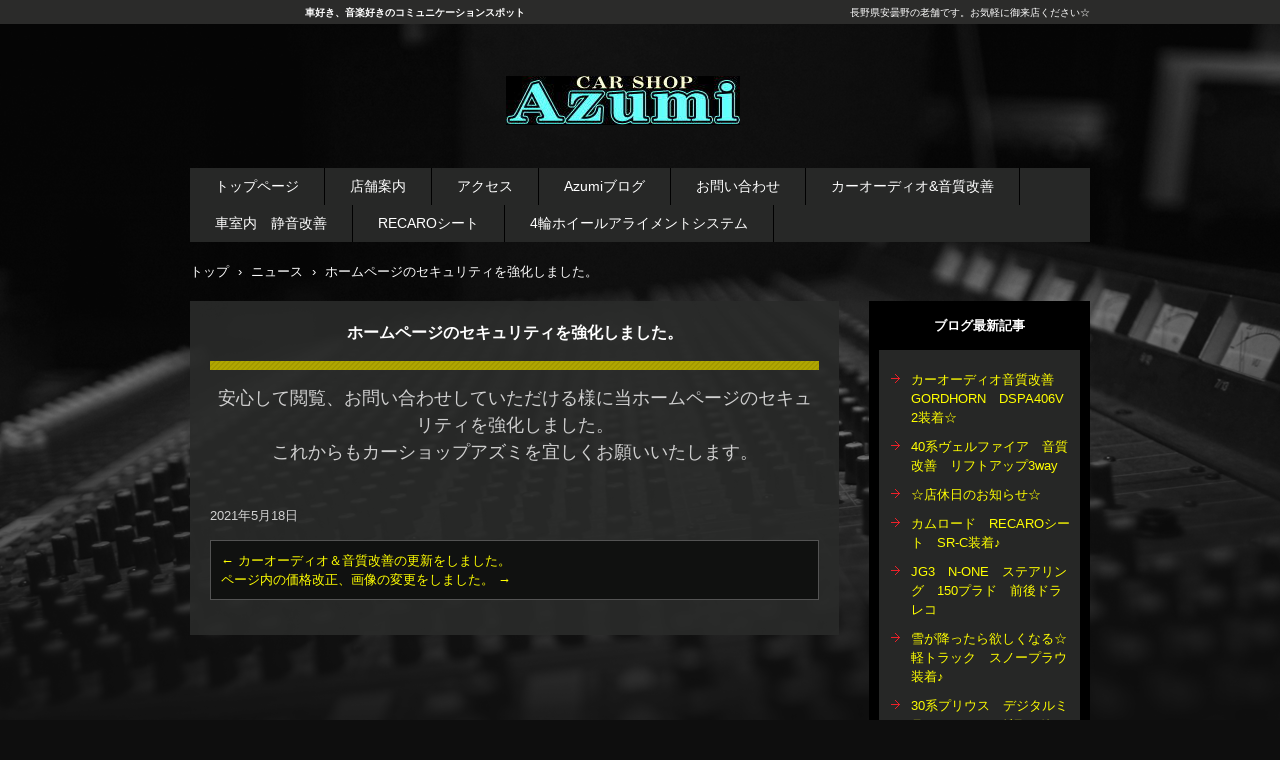

--- FILE ---
content_type: text/html; charset=UTF-8
request_url: https://cs-azumi147.com/news/%E3%83%9B%E3%83%BC%E3%83%A0%E3%83%9A%E3%83%BC%E3%82%B8%E3%81%AE%E3%82%BB%E3%82%AD%E3%83%A5%E3%83%AA%E3%83%86%E3%82%A3%E3%82%92%E5%BC%B7%E5%8C%96%E3%81%97%E3%81%BE%E3%81%97%E3%81%9F%E3%80%82/
body_size: 45771
content:
<!DOCTYPE html>
<html lang="ja">
<head>
<meta charset="UTF-8" />
<meta name="viewport" content="width=device-width, initial-scale=1" />
<title>ホームページのセキュリティを強化しました。 | 長野県　安曇野市　タイヤ　ホイール　デッドニング　カーオーディオ　レカロシート</title>
<link rel="stylesheet" href="https://cs-azumi147.com/wp/wp-content/themes/hpb20T20130916154958/style.css" type="text/css" />
		<style type="text/css">
<!--

a:link{
  color : yellow;
}

a:hover{
  color : #e75b47;
}

a:visited{
  text-decoration : underline;
  color : maroon;
}

a.no1{
  color : yellow;
}

a:link.no1{
  color : yellow;
}

a:visited.no1{
  color : maroon;
}

a:hover.no1{
  font-size : large;
}


-->
</style>
		<link rel="stylesheet" id="style-hpb18-css" href="https://cs-azumi147.com/wp/wp-content/themes/hpb20T20130916154958/style-hpb.css" type="text/css" media="all" />
		<link rel="stylesheet" type="text/css" href="https://cs-azumi147.com/wp/wp-content/themes/hpb20T20130916154958/table1.css" id="HPB_TABLE_CSS_ID_" />
<!--[if lte IE 7]>
<link rel='stylesheet' href="https://cs-azumi147.com/wp/wp-content/themes/hpb20T20130916154958/style-ie7.css" type='text/css' />
<![endif]-->
<link rel="profile" href="https://gmpg.org/xfn/11" />
<link rel="pingback" href="https://cs-azumi147.com/wp/xmlrpc.php" />
<!--[if lt IE 9]>
<script src="https://cs-azumi147.com/wp/wp-content/themes/hpb20T20130916154958/js/html5.js" type="text/javascript"></script>
<![endif]-->

<meta name='robots' content='max-image-preview:large' />
<link rel="alternate" type="application/rss+xml" title="長野県　安曇野市　タイヤ　ホイール　デッドニング　カーオーディオ　レカロシート &raquo; フィード" href="https://cs-azumi147.com/feed/" />
<link rel="alternate" type="application/rss+xml" title="長野県　安曇野市　タイヤ　ホイール　デッドニング　カーオーディオ　レカロシート &raquo; コメントフィード" href="https://cs-azumi147.com/comments/feed/" />
<link rel="alternate" title="oEmbed (JSON)" type="application/json+oembed" href="https://cs-azumi147.com/wp-json/oembed/1.0/embed?url=https%3A%2F%2Fcs-azumi147.com%2Fnews%2F%25e3%2583%259b%25e3%2583%25bc%25e3%2583%25a0%25e3%2583%259a%25e3%2583%25bc%25e3%2582%25b8%25e3%2581%25ae%25e3%2582%25bb%25e3%2582%25ad%25e3%2583%25a5%25e3%2583%25aa%25e3%2583%2586%25e3%2582%25a3%25e3%2582%2592%25e5%25bc%25b7%25e5%258c%2596%25e3%2581%2597%25e3%2581%25be%25e3%2581%2597%25e3%2581%259f%25e3%2580%2582%2F" />
<link rel="alternate" title="oEmbed (XML)" type="text/xml+oembed" href="https://cs-azumi147.com/wp-json/oembed/1.0/embed?url=https%3A%2F%2Fcs-azumi147.com%2Fnews%2F%25e3%2583%259b%25e3%2583%25bc%25e3%2583%25a0%25e3%2583%259a%25e3%2583%25bc%25e3%2582%25b8%25e3%2581%25ae%25e3%2582%25bb%25e3%2582%25ad%25e3%2583%25a5%25e3%2583%25aa%25e3%2583%2586%25e3%2582%25a3%25e3%2582%2592%25e5%25bc%25b7%25e5%258c%2596%25e3%2581%2597%25e3%2581%25be%25e3%2581%2597%25e3%2581%259f%25e3%2580%2582%2F&#038;format=xml" />
<style id='wp-img-auto-sizes-contain-inline-css' type='text/css'>
img:is([sizes=auto i],[sizes^="auto," i]){contain-intrinsic-size:3000px 1500px}
/*# sourceURL=wp-img-auto-sizes-contain-inline-css */
</style>
<style id='wp-emoji-styles-inline-css' type='text/css'>

	img.wp-smiley, img.emoji {
		display: inline !important;
		border: none !important;
		box-shadow: none !important;
		height: 1em !important;
		width: 1em !important;
		margin: 0 0.07em !important;
		vertical-align: -0.1em !important;
		background: none !important;
		padding: 0 !important;
	}
/*# sourceURL=wp-emoji-styles-inline-css */
</style>
<style id='wp-block-library-inline-css' type='text/css'>
:root{--wp-block-synced-color:#7a00df;--wp-block-synced-color--rgb:122,0,223;--wp-bound-block-color:var(--wp-block-synced-color);--wp-editor-canvas-background:#ddd;--wp-admin-theme-color:#007cba;--wp-admin-theme-color--rgb:0,124,186;--wp-admin-theme-color-darker-10:#006ba1;--wp-admin-theme-color-darker-10--rgb:0,107,160.5;--wp-admin-theme-color-darker-20:#005a87;--wp-admin-theme-color-darker-20--rgb:0,90,135;--wp-admin-border-width-focus:2px}@media (min-resolution:192dpi){:root{--wp-admin-border-width-focus:1.5px}}.wp-element-button{cursor:pointer}:root .has-very-light-gray-background-color{background-color:#eee}:root .has-very-dark-gray-background-color{background-color:#313131}:root .has-very-light-gray-color{color:#eee}:root .has-very-dark-gray-color{color:#313131}:root .has-vivid-green-cyan-to-vivid-cyan-blue-gradient-background{background:linear-gradient(135deg,#00d084,#0693e3)}:root .has-purple-crush-gradient-background{background:linear-gradient(135deg,#34e2e4,#4721fb 50%,#ab1dfe)}:root .has-hazy-dawn-gradient-background{background:linear-gradient(135deg,#faaca8,#dad0ec)}:root .has-subdued-olive-gradient-background{background:linear-gradient(135deg,#fafae1,#67a671)}:root .has-atomic-cream-gradient-background{background:linear-gradient(135deg,#fdd79a,#004a59)}:root .has-nightshade-gradient-background{background:linear-gradient(135deg,#330968,#31cdcf)}:root .has-midnight-gradient-background{background:linear-gradient(135deg,#020381,#2874fc)}:root{--wp--preset--font-size--normal:16px;--wp--preset--font-size--huge:42px}.has-regular-font-size{font-size:1em}.has-larger-font-size{font-size:2.625em}.has-normal-font-size{font-size:var(--wp--preset--font-size--normal)}.has-huge-font-size{font-size:var(--wp--preset--font-size--huge)}.has-text-align-center{text-align:center}.has-text-align-left{text-align:left}.has-text-align-right{text-align:right}.has-fit-text{white-space:nowrap!important}#end-resizable-editor-section{display:none}.aligncenter{clear:both}.items-justified-left{justify-content:flex-start}.items-justified-center{justify-content:center}.items-justified-right{justify-content:flex-end}.items-justified-space-between{justify-content:space-between}.screen-reader-text{border:0;clip-path:inset(50%);height:1px;margin:-1px;overflow:hidden;padding:0;position:absolute;width:1px;word-wrap:normal!important}.screen-reader-text:focus{background-color:#ddd;clip-path:none;color:#444;display:block;font-size:1em;height:auto;left:5px;line-height:normal;padding:15px 23px 14px;text-decoration:none;top:5px;width:auto;z-index:100000}html :where(.has-border-color){border-style:solid}html :where([style*=border-top-color]){border-top-style:solid}html :where([style*=border-right-color]){border-right-style:solid}html :where([style*=border-bottom-color]){border-bottom-style:solid}html :where([style*=border-left-color]){border-left-style:solid}html :where([style*=border-width]){border-style:solid}html :where([style*=border-top-width]){border-top-style:solid}html :where([style*=border-right-width]){border-right-style:solid}html :where([style*=border-bottom-width]){border-bottom-style:solid}html :where([style*=border-left-width]){border-left-style:solid}html :where(img[class*=wp-image-]){height:auto;max-width:100%}:where(figure){margin:0 0 1em}html :where(.is-position-sticky){--wp-admin--admin-bar--position-offset:var(--wp-admin--admin-bar--height,0px)}@media screen and (max-width:600px){html :where(.is-position-sticky){--wp-admin--admin-bar--position-offset:0px}}

/*# sourceURL=wp-block-library-inline-css */
</style><style id='global-styles-inline-css' type='text/css'>
:root{--wp--preset--aspect-ratio--square: 1;--wp--preset--aspect-ratio--4-3: 4/3;--wp--preset--aspect-ratio--3-4: 3/4;--wp--preset--aspect-ratio--3-2: 3/2;--wp--preset--aspect-ratio--2-3: 2/3;--wp--preset--aspect-ratio--16-9: 16/9;--wp--preset--aspect-ratio--9-16: 9/16;--wp--preset--color--black: #000000;--wp--preset--color--cyan-bluish-gray: #abb8c3;--wp--preset--color--white: #ffffff;--wp--preset--color--pale-pink: #f78da7;--wp--preset--color--vivid-red: #cf2e2e;--wp--preset--color--luminous-vivid-orange: #ff6900;--wp--preset--color--luminous-vivid-amber: #fcb900;--wp--preset--color--light-green-cyan: #7bdcb5;--wp--preset--color--vivid-green-cyan: #00d084;--wp--preset--color--pale-cyan-blue: #8ed1fc;--wp--preset--color--vivid-cyan-blue: #0693e3;--wp--preset--color--vivid-purple: #9b51e0;--wp--preset--gradient--vivid-cyan-blue-to-vivid-purple: linear-gradient(135deg,rgb(6,147,227) 0%,rgb(155,81,224) 100%);--wp--preset--gradient--light-green-cyan-to-vivid-green-cyan: linear-gradient(135deg,rgb(122,220,180) 0%,rgb(0,208,130) 100%);--wp--preset--gradient--luminous-vivid-amber-to-luminous-vivid-orange: linear-gradient(135deg,rgb(252,185,0) 0%,rgb(255,105,0) 100%);--wp--preset--gradient--luminous-vivid-orange-to-vivid-red: linear-gradient(135deg,rgb(255,105,0) 0%,rgb(207,46,46) 100%);--wp--preset--gradient--very-light-gray-to-cyan-bluish-gray: linear-gradient(135deg,rgb(238,238,238) 0%,rgb(169,184,195) 100%);--wp--preset--gradient--cool-to-warm-spectrum: linear-gradient(135deg,rgb(74,234,220) 0%,rgb(151,120,209) 20%,rgb(207,42,186) 40%,rgb(238,44,130) 60%,rgb(251,105,98) 80%,rgb(254,248,76) 100%);--wp--preset--gradient--blush-light-purple: linear-gradient(135deg,rgb(255,206,236) 0%,rgb(152,150,240) 100%);--wp--preset--gradient--blush-bordeaux: linear-gradient(135deg,rgb(254,205,165) 0%,rgb(254,45,45) 50%,rgb(107,0,62) 100%);--wp--preset--gradient--luminous-dusk: linear-gradient(135deg,rgb(255,203,112) 0%,rgb(199,81,192) 50%,rgb(65,88,208) 100%);--wp--preset--gradient--pale-ocean: linear-gradient(135deg,rgb(255,245,203) 0%,rgb(182,227,212) 50%,rgb(51,167,181) 100%);--wp--preset--gradient--electric-grass: linear-gradient(135deg,rgb(202,248,128) 0%,rgb(113,206,126) 100%);--wp--preset--gradient--midnight: linear-gradient(135deg,rgb(2,3,129) 0%,rgb(40,116,252) 100%);--wp--preset--font-size--small: 13px;--wp--preset--font-size--medium: 20px;--wp--preset--font-size--large: 36px;--wp--preset--font-size--x-large: 42px;--wp--preset--spacing--20: 0.44rem;--wp--preset--spacing--30: 0.67rem;--wp--preset--spacing--40: 1rem;--wp--preset--spacing--50: 1.5rem;--wp--preset--spacing--60: 2.25rem;--wp--preset--spacing--70: 3.38rem;--wp--preset--spacing--80: 5.06rem;--wp--preset--shadow--natural: 6px 6px 9px rgba(0, 0, 0, 0.2);--wp--preset--shadow--deep: 12px 12px 50px rgba(0, 0, 0, 0.4);--wp--preset--shadow--sharp: 6px 6px 0px rgba(0, 0, 0, 0.2);--wp--preset--shadow--outlined: 6px 6px 0px -3px rgb(255, 255, 255), 6px 6px rgb(0, 0, 0);--wp--preset--shadow--crisp: 6px 6px 0px rgb(0, 0, 0);}:where(.is-layout-flex){gap: 0.5em;}:where(.is-layout-grid){gap: 0.5em;}body .is-layout-flex{display: flex;}.is-layout-flex{flex-wrap: wrap;align-items: center;}.is-layout-flex > :is(*, div){margin: 0;}body .is-layout-grid{display: grid;}.is-layout-grid > :is(*, div){margin: 0;}:where(.wp-block-columns.is-layout-flex){gap: 2em;}:where(.wp-block-columns.is-layout-grid){gap: 2em;}:where(.wp-block-post-template.is-layout-flex){gap: 1.25em;}:where(.wp-block-post-template.is-layout-grid){gap: 1.25em;}.has-black-color{color: var(--wp--preset--color--black) !important;}.has-cyan-bluish-gray-color{color: var(--wp--preset--color--cyan-bluish-gray) !important;}.has-white-color{color: var(--wp--preset--color--white) !important;}.has-pale-pink-color{color: var(--wp--preset--color--pale-pink) !important;}.has-vivid-red-color{color: var(--wp--preset--color--vivid-red) !important;}.has-luminous-vivid-orange-color{color: var(--wp--preset--color--luminous-vivid-orange) !important;}.has-luminous-vivid-amber-color{color: var(--wp--preset--color--luminous-vivid-amber) !important;}.has-light-green-cyan-color{color: var(--wp--preset--color--light-green-cyan) !important;}.has-vivid-green-cyan-color{color: var(--wp--preset--color--vivid-green-cyan) !important;}.has-pale-cyan-blue-color{color: var(--wp--preset--color--pale-cyan-blue) !important;}.has-vivid-cyan-blue-color{color: var(--wp--preset--color--vivid-cyan-blue) !important;}.has-vivid-purple-color{color: var(--wp--preset--color--vivid-purple) !important;}.has-black-background-color{background-color: var(--wp--preset--color--black) !important;}.has-cyan-bluish-gray-background-color{background-color: var(--wp--preset--color--cyan-bluish-gray) !important;}.has-white-background-color{background-color: var(--wp--preset--color--white) !important;}.has-pale-pink-background-color{background-color: var(--wp--preset--color--pale-pink) !important;}.has-vivid-red-background-color{background-color: var(--wp--preset--color--vivid-red) !important;}.has-luminous-vivid-orange-background-color{background-color: var(--wp--preset--color--luminous-vivid-orange) !important;}.has-luminous-vivid-amber-background-color{background-color: var(--wp--preset--color--luminous-vivid-amber) !important;}.has-light-green-cyan-background-color{background-color: var(--wp--preset--color--light-green-cyan) !important;}.has-vivid-green-cyan-background-color{background-color: var(--wp--preset--color--vivid-green-cyan) !important;}.has-pale-cyan-blue-background-color{background-color: var(--wp--preset--color--pale-cyan-blue) !important;}.has-vivid-cyan-blue-background-color{background-color: var(--wp--preset--color--vivid-cyan-blue) !important;}.has-vivid-purple-background-color{background-color: var(--wp--preset--color--vivid-purple) !important;}.has-black-border-color{border-color: var(--wp--preset--color--black) !important;}.has-cyan-bluish-gray-border-color{border-color: var(--wp--preset--color--cyan-bluish-gray) !important;}.has-white-border-color{border-color: var(--wp--preset--color--white) !important;}.has-pale-pink-border-color{border-color: var(--wp--preset--color--pale-pink) !important;}.has-vivid-red-border-color{border-color: var(--wp--preset--color--vivid-red) !important;}.has-luminous-vivid-orange-border-color{border-color: var(--wp--preset--color--luminous-vivid-orange) !important;}.has-luminous-vivid-amber-border-color{border-color: var(--wp--preset--color--luminous-vivid-amber) !important;}.has-light-green-cyan-border-color{border-color: var(--wp--preset--color--light-green-cyan) !important;}.has-vivid-green-cyan-border-color{border-color: var(--wp--preset--color--vivid-green-cyan) !important;}.has-pale-cyan-blue-border-color{border-color: var(--wp--preset--color--pale-cyan-blue) !important;}.has-vivid-cyan-blue-border-color{border-color: var(--wp--preset--color--vivid-cyan-blue) !important;}.has-vivid-purple-border-color{border-color: var(--wp--preset--color--vivid-purple) !important;}.has-vivid-cyan-blue-to-vivid-purple-gradient-background{background: var(--wp--preset--gradient--vivid-cyan-blue-to-vivid-purple) !important;}.has-light-green-cyan-to-vivid-green-cyan-gradient-background{background: var(--wp--preset--gradient--light-green-cyan-to-vivid-green-cyan) !important;}.has-luminous-vivid-amber-to-luminous-vivid-orange-gradient-background{background: var(--wp--preset--gradient--luminous-vivid-amber-to-luminous-vivid-orange) !important;}.has-luminous-vivid-orange-to-vivid-red-gradient-background{background: var(--wp--preset--gradient--luminous-vivid-orange-to-vivid-red) !important;}.has-very-light-gray-to-cyan-bluish-gray-gradient-background{background: var(--wp--preset--gradient--very-light-gray-to-cyan-bluish-gray) !important;}.has-cool-to-warm-spectrum-gradient-background{background: var(--wp--preset--gradient--cool-to-warm-spectrum) !important;}.has-blush-light-purple-gradient-background{background: var(--wp--preset--gradient--blush-light-purple) !important;}.has-blush-bordeaux-gradient-background{background: var(--wp--preset--gradient--blush-bordeaux) !important;}.has-luminous-dusk-gradient-background{background: var(--wp--preset--gradient--luminous-dusk) !important;}.has-pale-ocean-gradient-background{background: var(--wp--preset--gradient--pale-ocean) !important;}.has-electric-grass-gradient-background{background: var(--wp--preset--gradient--electric-grass) !important;}.has-midnight-gradient-background{background: var(--wp--preset--gradient--midnight) !important;}.has-small-font-size{font-size: var(--wp--preset--font-size--small) !important;}.has-medium-font-size{font-size: var(--wp--preset--font-size--medium) !important;}.has-large-font-size{font-size: var(--wp--preset--font-size--large) !important;}.has-x-large-font-size{font-size: var(--wp--preset--font-size--x-large) !important;}
/*# sourceURL=global-styles-inline-css */
</style>

<style id='classic-theme-styles-inline-css' type='text/css'>
/*! This file is auto-generated */
.wp-block-button__link{color:#fff;background-color:#32373c;border-radius:9999px;box-shadow:none;text-decoration:none;padding:calc(.667em + 2px) calc(1.333em + 2px);font-size:1.125em}.wp-block-file__button{background:#32373c;color:#fff;text-decoration:none}
/*# sourceURL=/wp-includes/css/classic-themes.min.css */
</style>
<script type="text/javascript" src="https://cs-azumi147.com/wp/wp-includes/js/jquery/jquery.min.js?ver=3.7.1" id="jquery-core-js"></script>
<script type="text/javascript" src="https://cs-azumi147.com/wp/wp-includes/js/jquery/jquery-migrate.min.js?ver=3.4.1" id="jquery-migrate-js"></script>
<link rel="https://api.w.org/" href="https://cs-azumi147.com/wp-json/" /><link rel="alternate" title="JSON" type="application/json" href="https://cs-azumi147.com/wp-json/wp/v2/news/8685" /><link rel="EditURI" type="application/rsd+xml" title="RSD" href="https://cs-azumi147.com/wp/xmlrpc.php?rsd" />
<meta name="generator" content="WordPress 6.9" />
<link rel="canonical" href="https://cs-azumi147.com/news/%e3%83%9b%e3%83%bc%e3%83%a0%e3%83%9a%e3%83%bc%e3%82%b8%e3%81%ae%e3%82%bb%e3%82%ad%e3%83%a5%e3%83%aa%e3%83%86%e3%82%a3%e3%82%92%e5%bc%b7%e5%8c%96%e3%81%97%e3%81%be%e3%81%97%e3%81%9f%e3%80%82/" />
<link rel='shortlink' href='https://cs-azumi147.com/?p=8685' />
<script type="text/javascript"><!--
jQuery(document).ready(function(){
if (jQuery("[name='hpb_plugin_form']").find("[required]")[0]) {
required_param = "";
jQuery("[name='hpb_plugin_form']").find("[required]").each(function(){
	if(required_param != ""){
		required_param += ","; 
	}
	required_param += jQuery(this).attr("name");
});
inputHidden = jQuery("<input>").attr("type", "hidden").attr("name", "hpb_required").attr("value", required_param);
jQuery("[name='hpb_plugin_form']").append(inputHidden);
}});
--></script>
</head>

<body id="hpb-wp-23-50-01" class="wp-singular news-template-default single single-news postid-8685 wp-theme-hpb20T20130916154958">
<div id="page" class="hfeed site">
		<header id="masthead" class="site-header" role="banner">
		<div id="masthead-inner">
			<div class="site-branding">
				<h1 class="site-title"><a href="https://cs-azumi147.com/" title="長野県　安曇野市　タイヤ　ホイール　デッドニング　カーオーディオ　レカロシート" id="hpb-site-title" rel="home">長野県　安曇野市　タイヤ　ホイール　デッドニング　カーオーディオ　レカロシート</a></h1>
				<h2 id="hpb-site-desc" class="site-description">車好き、音楽好きのコミュニケーションスポット</h2>
			</div>

			<div id="hpb-header-extra1">
      長野県安曇野の老舗です。お気軽に御来店ください☆
      <p class="tel"><span></span></p>
    </div>
			
			<nav id="site-navigation" class="navigation-main" role="navigation">
				<h1 class="menu-toggle">メニュー</h1>
				<div class="screen-reader-text skip-link"><a href="#content" title="コンテンツへスキップ">コンテンツへスキップ</a></div>
				<ul id="menu-mainnav" class="menu"><li id="menu-item-12595" class="menu-item menu-item-type-post_type menu-item-object-page menu-item-home menu-item-12595"><a href="https://cs-azumi147.com/">トップページ</a></li>
<li id="menu-item-12596" class="menu-item menu-item-type-post_type menu-item-object-page menu-item-12596"><a href="https://cs-azumi147.com/shop/">店舗案内</a></li>
<li id="menu-item-12597" class="menu-item menu-item-type-post_type menu-item-object-page menu-item-12597"><a href="https://cs-azumi147.com/access/">アクセス</a></li>
<li id="menu-item-12598" class="menu-item menu-item-type-post_type menu-item-object-page menu-item-12598"><a href="https://cs-azumi147.com/product-blog/">Azumiブログ</a></li>
<li id="menu-item-12599" class="menu-item menu-item-type-post_type menu-item-object-page menu-item-12599"><a href="https://cs-azumi147.com/contact/">お問い合わせ</a></li>
<li id="menu-item-12600" class="menu-item menu-item-type-post_type menu-item-object-page menu-item-12600"><a href="https://cs-azumi147.com/audio-system/">カーオーディオ&amp;音質改善</a></li>
<li id="menu-item-12601" class="menu-item menu-item-type-post_type menu-item-object-page menu-item-12601"><a href="https://cs-azumi147.com/%e8%bb%8a%e5%ae%a4%e5%86%85%e3%80%80%e9%9d%99%e9%9f%b3%e6%94%b9%e5%96%84/">車室内　静音改善</a></li>
<li id="menu-item-12602" class="menu-item menu-item-type-post_type menu-item-object-page menu-item-12602"><a href="https://cs-azumi147.com/recaroseat-2/">RECAROシート</a></li>
<li id="menu-item-12603" class="menu-item menu-item-type-post_type menu-item-object-page menu-item-12603"><a href="https://cs-azumi147.com/wheel-alignment/">4輪ホイールアライメントシステム</a></li>
</ul>			</nav><!-- #site-navigation -->

					</div><!-- #masthead-inner -->

		
<!-- breadcrumb list -->
<div id="breadcrumb-list" itemscope itemtype="https://schema.org/BreadcrumbList">
	<div itemprop="itemListElement" itemscope itemtype="https://schema.org/ListItem">
		<a href="https://cs-azumi147.com" itemprop="item"><span itemprop="name">トップ</span></a>
		<meta itemprop="position" content="1" />
	</div>
	<div>&rsaquo;</div>

						<div itemprop="itemListElement" itemscope itemtype="https://schema.org/ListItem">
 				<a href="https://cs-azumi147.com/news/" itemprop="item"><span itemprop="name">ニュース</span></a>
				<meta itemprop="position" content="2" />
			</div>
			<div>&rsaquo;</div>
							<div itemprop="itemListElement" itemscope itemtype="https://schema.org/ListItem">
				<span itemprop="name">ホームページのセキュリティを強化しました。</span>
				<meta itemprop="position" content="3" />
			</div>
			</div>
<!-- breadcrumb list end -->	</header><!-- #masthead -->

	<div id="main" class="site-main">

	<div id="primary" class="content-area">
		<div id="content" class="site-content" role="main">

		
			
<article id="post-8685" class="post-8685 news type-news status-publish hentry">
	<header class="entry-header">
		<h1 class="entry-title">ホームページのセキュリティを強化しました。</h1>
	</header><!-- .entry-header -->

	<div class="entry-content">
		<p>安心して閲覧、お問い合わせしていただける様に当ホームページのセキュリティを強化しました。<br />
これからもカーショップアズミを宜しくお願いいたします。</p>
			</div><!-- .entry-content -->

	<footer class="entry-meta">
			<span class="date">2021年5月18日</span>

	
				
		
	

		
			</footer><!-- .entry-meta -->
</article><!-- #post-## -->

				<nav role="navigation" id="nav-below" class="navigation-post">
		<h1 class="screen-reader-text">投稿ナビゲーション</h1>

	
		<div class="nav-previous"><a href="https://cs-azumi147.com/news/%e3%82%ab%e3%83%bc%e3%82%aa%e3%83%bc%e3%83%87%e3%82%a3%e3%82%aa%ef%bc%86%e9%9f%b3%e8%b3%aa%e6%94%b9%e5%96%84%e3%81%ae%e6%9b%b4%e6%96%b0%e3%82%92%e3%81%97%e3%81%be%e3%81%97%e3%81%9f%e3%80%82/" rel="prev"><span class="meta-nav">&larr;</span> カーオーディオ＆音質改善の更新をしました。</a></div>		<div class="nav-next"><a href="https://cs-azumi147.com/news/%e3%83%9a%e3%83%bc%e3%82%b8%e5%86%85%e3%81%ae%e4%be%a1%e6%a0%bc%e6%94%b9%e6%ad%a3%e3%80%81%e7%94%bb%e5%83%8f%e3%81%ae%e5%a4%89%e6%9b%b4%e3%82%92%e3%81%97%e3%81%be%e3%81%97%e3%81%9f%e3%80%82/" rel="next">ページ内の価格改正、画像の変更をしました。 <span class="meta-nav">&rarr;</span></a></div>
	
	</nav><!-- #nav-below -->
	
			
		
		</div><!-- #content -->
	</div><!-- #primary -->

	<div id="sidebar-1">
		<div id="hpb-sidebar-extra"></div>
		<div id="secondary" class="widget-area" role="complementary">
						
		<aside id="recent-posts-2" class="widget widget_recent_entries">
		<h1 class="widget-title">ブログ最新記事</h1>
		<ul>
											<li>
					<a href="https://cs-azumi147.com/%e3%82%ab%e3%83%bc%e3%82%aa%e3%83%bc%e3%83%87%e3%82%a3%e3%82%aa%e9%9f%b3%e8%b3%aa%e6%94%b9%e5%96%84%e3%80%80gordhorn%e3%80%80dspa406v2%e8%a3%85%e7%9d%80%e2%98%86/">カーオーディオ音質改善　GORDHORN　DSPA406V2装着☆</a>
									</li>
											<li>
					<a href="https://cs-azumi147.com/40%e7%b3%bb%e3%83%b4%e3%82%a7%e3%83%ab%e3%83%95%e3%82%a1%e3%82%a4%e3%82%a2%e3%80%80%e9%9f%b3%e8%b3%aa%e6%94%b9%e5%96%84%e3%80%80%e3%83%aa%e3%83%95%e3%83%88%e3%82%a2%e3%83%83%e3%83%973way/">40系ヴェルファイア　音質改善　リフトアップ3way</a>
									</li>
											<li>
					<a href="https://cs-azumi147.com/%e2%98%86%e5%ba%97%e4%bc%91%e6%97%a5%e3%81%ae%e3%81%8a%e7%9f%a5%e3%82%89%e3%81%9b%e2%98%86/">☆店休日のお知らせ☆</a>
									</li>
											<li>
					<a href="https://cs-azumi147.com/%e3%82%ab%e3%83%a0%e3%83%ad%e3%83%bc%e3%83%89%e3%80%80recaro%e3%82%b7%e3%83%bc%e3%83%88%e3%80%80sr-c%e8%a3%85%e7%9d%80%e2%99%aa/">カムロード　RECAROシート　SR-C装着♪</a>
									</li>
											<li>
					<a href="https://cs-azumi147.com/jg3%e3%80%80n-one%e3%80%80%e3%82%b9%e3%83%86%e3%82%a2%e3%83%aa%e3%83%b3%e3%82%b0%e3%80%80150%e3%83%97%e3%83%a9%e3%83%89%e3%80%80%e5%89%8d%e5%be%8c%e3%83%89%e3%83%a9%e3%83%ac%e3%82%b3/">JG3　N-ONE　ステアリング　150プラド　前後ドラレコ</a>
									</li>
											<li>
					<a href="https://cs-azumi147.com/%e9%9b%aa%e3%81%8c%e9%99%8d%e3%81%a3%e3%81%9f%e3%82%89%e6%ac%b2%e3%81%97%e3%81%8f%e3%81%aa%e3%82%8b%e2%98%86%e8%bb%bd%e3%83%88%e3%83%a9%e3%83%83%e3%82%af%e3%80%80%e3%82%b9%e3%83%8e%e3%83%bc%e3%83%97/">雪が降ったら欲しくなる☆軽トラック　スノープラウ装着♪</a>
									</li>
											<li>
					<a href="https://cs-azumi147.com/30%e7%b3%bb%e3%83%97%e3%83%aa%e3%82%a6%e3%82%b9%e3%80%80%e3%83%87%e3%82%b8%e3%82%bf%e3%83%ab%e3%83%9f%e3%83%a9%e3%83%bc%e3%80%80e52%e3%82%a8%e3%83%ab%e3%82%b0%e3%83%a9%e3%83%b3%e3%83%89%e3%80%8011/">30系プリウス　デジタルミラー　E52エルグランド　11型BIGXナビ</a>
									</li>
					</ul>

		</aside><aside id="archives-2" class="widget widget_archive"><h1 class="widget-title">アーカイブ</h1>
			<ul>
					<li><a href='https://cs-azumi147.com/2026/01/'>2026年1月</a>&nbsp;(10)</li>
	<li><a href='https://cs-azumi147.com/2025/12/'>2025年12月</a>&nbsp;(14)</li>
	<li><a href='https://cs-azumi147.com/2025/11/'>2025年11月</a>&nbsp;(11)</li>
	<li><a href='https://cs-azumi147.com/2025/10/'>2025年10月</a>&nbsp;(5)</li>
	<li><a href='https://cs-azumi147.com/2025/09/'>2025年9月</a>&nbsp;(5)</li>
	<li><a href='https://cs-azumi147.com/2025/08/'>2025年8月</a>&nbsp;(13)</li>
	<li><a href='https://cs-azumi147.com/2025/07/'>2025年7月</a>&nbsp;(10)</li>
	<li><a href='https://cs-azumi147.com/2025/06/'>2025年6月</a>&nbsp;(10)</li>
	<li><a href='https://cs-azumi147.com/2025/05/'>2025年5月</a>&nbsp;(13)</li>
	<li><a href='https://cs-azumi147.com/2025/04/'>2025年4月</a>&nbsp;(9)</li>
	<li><a href='https://cs-azumi147.com/2025/03/'>2025年3月</a>&nbsp;(8)</li>
	<li><a href='https://cs-azumi147.com/2025/02/'>2025年2月</a>&nbsp;(6)</li>
	<li><a href='https://cs-azumi147.com/2025/01/'>2025年1月</a>&nbsp;(11)</li>
	<li><a href='https://cs-azumi147.com/2024/12/'>2024年12月</a>&nbsp;(16)</li>
	<li><a href='https://cs-azumi147.com/2024/11/'>2024年11月</a>&nbsp;(6)</li>
	<li><a href='https://cs-azumi147.com/2024/10/'>2024年10月</a>&nbsp;(13)</li>
	<li><a href='https://cs-azumi147.com/2024/09/'>2024年9月</a>&nbsp;(10)</li>
	<li><a href='https://cs-azumi147.com/2024/08/'>2024年8月</a>&nbsp;(9)</li>
	<li><a href='https://cs-azumi147.com/2024/07/'>2024年7月</a>&nbsp;(12)</li>
	<li><a href='https://cs-azumi147.com/2024/06/'>2024年6月</a>&nbsp;(10)</li>
	<li><a href='https://cs-azumi147.com/2024/05/'>2024年5月</a>&nbsp;(11)</li>
	<li><a href='https://cs-azumi147.com/2024/04/'>2024年4月</a>&nbsp;(10)</li>
	<li><a href='https://cs-azumi147.com/2024/03/'>2024年3月</a>&nbsp;(8)</li>
	<li><a href='https://cs-azumi147.com/2024/02/'>2024年2月</a>&nbsp;(9)</li>
	<li><a href='https://cs-azumi147.com/2024/01/'>2024年1月</a>&nbsp;(11)</li>
	<li><a href='https://cs-azumi147.com/2023/12/'>2023年12月</a>&nbsp;(15)</li>
	<li><a href='https://cs-azumi147.com/2023/11/'>2023年11月</a>&nbsp;(11)</li>
	<li><a href='https://cs-azumi147.com/2023/10/'>2023年10月</a>&nbsp;(11)</li>
	<li><a href='https://cs-azumi147.com/2023/09/'>2023年9月</a>&nbsp;(12)</li>
	<li><a href='https://cs-azumi147.com/2023/08/'>2023年8月</a>&nbsp;(13)</li>
	<li><a href='https://cs-azumi147.com/2023/07/'>2023年7月</a>&nbsp;(15)</li>
	<li><a href='https://cs-azumi147.com/2023/06/'>2023年6月</a>&nbsp;(12)</li>
	<li><a href='https://cs-azumi147.com/2023/05/'>2023年5月</a>&nbsp;(8)</li>
	<li><a href='https://cs-azumi147.com/2023/04/'>2023年4月</a>&nbsp;(12)</li>
	<li><a href='https://cs-azumi147.com/2023/03/'>2023年3月</a>&nbsp;(6)</li>
	<li><a href='https://cs-azumi147.com/2023/02/'>2023年2月</a>&nbsp;(8)</li>
	<li><a href='https://cs-azumi147.com/2023/01/'>2023年1月</a>&nbsp;(5)</li>
	<li><a href='https://cs-azumi147.com/2022/12/'>2022年12月</a>&nbsp;(9)</li>
	<li><a href='https://cs-azumi147.com/2022/11/'>2022年11月</a>&nbsp;(8)</li>
	<li><a href='https://cs-azumi147.com/2022/10/'>2022年10月</a>&nbsp;(7)</li>
	<li><a href='https://cs-azumi147.com/2022/09/'>2022年9月</a>&nbsp;(9)</li>
	<li><a href='https://cs-azumi147.com/2022/08/'>2022年8月</a>&nbsp;(12)</li>
	<li><a href='https://cs-azumi147.com/2022/07/'>2022年7月</a>&nbsp;(6)</li>
	<li><a href='https://cs-azumi147.com/2022/06/'>2022年6月</a>&nbsp;(10)</li>
	<li><a href='https://cs-azumi147.com/2022/05/'>2022年5月</a>&nbsp;(7)</li>
	<li><a href='https://cs-azumi147.com/2022/04/'>2022年4月</a>&nbsp;(12)</li>
	<li><a href='https://cs-azumi147.com/2022/03/'>2022年3月</a>&nbsp;(4)</li>
	<li><a href='https://cs-azumi147.com/2022/02/'>2022年2月</a>&nbsp;(5)</li>
	<li><a href='https://cs-azumi147.com/2022/01/'>2022年1月</a>&nbsp;(8)</li>
	<li><a href='https://cs-azumi147.com/2021/12/'>2021年12月</a>&nbsp;(10)</li>
	<li><a href='https://cs-azumi147.com/2021/11/'>2021年11月</a>&nbsp;(4)</li>
	<li><a href='https://cs-azumi147.com/2021/10/'>2021年10月</a>&nbsp;(8)</li>
	<li><a href='https://cs-azumi147.com/2021/09/'>2021年9月</a>&nbsp;(7)</li>
	<li><a href='https://cs-azumi147.com/2021/08/'>2021年8月</a>&nbsp;(7)</li>
	<li><a href='https://cs-azumi147.com/2021/07/'>2021年7月</a>&nbsp;(10)</li>
	<li><a href='https://cs-azumi147.com/2021/06/'>2021年6月</a>&nbsp;(14)</li>
	<li><a href='https://cs-azumi147.com/2021/05/'>2021年5月</a>&nbsp;(6)</li>
	<li><a href='https://cs-azumi147.com/2021/04/'>2021年4月</a>&nbsp;(8)</li>
	<li><a href='https://cs-azumi147.com/2021/03/'>2021年3月</a>&nbsp;(5)</li>
	<li><a href='https://cs-azumi147.com/2021/02/'>2021年2月</a>&nbsp;(8)</li>
	<li><a href='https://cs-azumi147.com/2021/01/'>2021年1月</a>&nbsp;(12)</li>
	<li><a href='https://cs-azumi147.com/2020/12/'>2020年12月</a>&nbsp;(16)</li>
	<li><a href='https://cs-azumi147.com/2020/11/'>2020年11月</a>&nbsp;(7)</li>
	<li><a href='https://cs-azumi147.com/2020/10/'>2020年10月</a>&nbsp;(13)</li>
	<li><a href='https://cs-azumi147.com/2020/09/'>2020年9月</a>&nbsp;(13)</li>
	<li><a href='https://cs-azumi147.com/2020/08/'>2020年8月</a>&nbsp;(11)</li>
	<li><a href='https://cs-azumi147.com/2020/07/'>2020年7月</a>&nbsp;(9)</li>
	<li><a href='https://cs-azumi147.com/2020/06/'>2020年6月</a>&nbsp;(11)</li>
	<li><a href='https://cs-azumi147.com/2020/05/'>2020年5月</a>&nbsp;(8)</li>
	<li><a href='https://cs-azumi147.com/2020/04/'>2020年4月</a>&nbsp;(8)</li>
	<li><a href='https://cs-azumi147.com/2020/03/'>2020年3月</a>&nbsp;(6)</li>
	<li><a href='https://cs-azumi147.com/2020/02/'>2020年2月</a>&nbsp;(11)</li>
	<li><a href='https://cs-azumi147.com/2020/01/'>2020年1月</a>&nbsp;(7)</li>
	<li><a href='https://cs-azumi147.com/2019/12/'>2019年12月</a>&nbsp;(13)</li>
	<li><a href='https://cs-azumi147.com/2019/11/'>2019年11月</a>&nbsp;(7)</li>
	<li><a href='https://cs-azumi147.com/2019/10/'>2019年10月</a>&nbsp;(13)</li>
	<li><a href='https://cs-azumi147.com/2019/09/'>2019年9月</a>&nbsp;(9)</li>
	<li><a href='https://cs-azumi147.com/2019/08/'>2019年8月</a>&nbsp;(16)</li>
	<li><a href='https://cs-azumi147.com/2019/07/'>2019年7月</a>&nbsp;(9)</li>
	<li><a href='https://cs-azumi147.com/2019/06/'>2019年6月</a>&nbsp;(11)</li>
	<li><a href='https://cs-azumi147.com/2019/05/'>2019年5月</a>&nbsp;(9)</li>
	<li><a href='https://cs-azumi147.com/2019/04/'>2019年4月</a>&nbsp;(15)</li>
	<li><a href='https://cs-azumi147.com/2019/03/'>2019年3月</a>&nbsp;(14)</li>
	<li><a href='https://cs-azumi147.com/2019/02/'>2019年2月</a>&nbsp;(10)</li>
	<li><a href='https://cs-azumi147.com/2019/01/'>2019年1月</a>&nbsp;(15)</li>
	<li><a href='https://cs-azumi147.com/2018/12/'>2018年12月</a>&nbsp;(20)</li>
	<li><a href='https://cs-azumi147.com/2018/11/'>2018年11月</a>&nbsp;(9)</li>
	<li><a href='https://cs-azumi147.com/2018/10/'>2018年10月</a>&nbsp;(18)</li>
	<li><a href='https://cs-azumi147.com/2018/09/'>2018年9月</a>&nbsp;(15)</li>
	<li><a href='https://cs-azumi147.com/2018/08/'>2018年8月</a>&nbsp;(26)</li>
	<li><a href='https://cs-azumi147.com/2018/07/'>2018年7月</a>&nbsp;(17)</li>
	<li><a href='https://cs-azumi147.com/2018/06/'>2018年6月</a>&nbsp;(12)</li>
	<li><a href='https://cs-azumi147.com/2018/05/'>2018年5月</a>&nbsp;(12)</li>
	<li><a href='https://cs-azumi147.com/2018/04/'>2018年4月</a>&nbsp;(15)</li>
	<li><a href='https://cs-azumi147.com/2018/03/'>2018年3月</a>&nbsp;(19)</li>
	<li><a href='https://cs-azumi147.com/2018/02/'>2018年2月</a>&nbsp;(14)</li>
	<li><a href='https://cs-azumi147.com/2018/01/'>2018年1月</a>&nbsp;(12)</li>
	<li><a href='https://cs-azumi147.com/2017/12/'>2017年12月</a>&nbsp;(15)</li>
	<li><a href='https://cs-azumi147.com/2017/11/'>2017年11月</a>&nbsp;(7)</li>
	<li><a href='https://cs-azumi147.com/2017/10/'>2017年10月</a>&nbsp;(12)</li>
	<li><a href='https://cs-azumi147.com/2017/09/'>2017年9月</a>&nbsp;(12)</li>
	<li><a href='https://cs-azumi147.com/2017/08/'>2017年8月</a>&nbsp;(13)</li>
	<li><a href='https://cs-azumi147.com/2017/07/'>2017年7月</a>&nbsp;(17)</li>
	<li><a href='https://cs-azumi147.com/2017/06/'>2017年6月</a>&nbsp;(10)</li>
	<li><a href='https://cs-azumi147.com/2017/05/'>2017年5月</a>&nbsp;(8)</li>
	<li><a href='https://cs-azumi147.com/2017/04/'>2017年4月</a>&nbsp;(12)</li>
	<li><a href='https://cs-azumi147.com/2017/03/'>2017年3月</a>&nbsp;(11)</li>
	<li><a href='https://cs-azumi147.com/2017/02/'>2017年2月</a>&nbsp;(9)</li>
	<li><a href='https://cs-azumi147.com/2017/01/'>2017年1月</a>&nbsp;(14)</li>
	<li><a href='https://cs-azumi147.com/2016/12/'>2016年12月</a>&nbsp;(12)</li>
	<li><a href='https://cs-azumi147.com/2016/11/'>2016年11月</a>&nbsp;(13)</li>
	<li><a href='https://cs-azumi147.com/2016/10/'>2016年10月</a>&nbsp;(15)</li>
	<li><a href='https://cs-azumi147.com/2016/09/'>2016年9月</a>&nbsp;(14)</li>
	<li><a href='https://cs-azumi147.com/2016/08/'>2016年8月</a>&nbsp;(11)</li>
	<li><a href='https://cs-azumi147.com/2016/07/'>2016年7月</a>&nbsp;(9)</li>
	<li><a href='https://cs-azumi147.com/2016/06/'>2016年6月</a>&nbsp;(5)</li>
	<li><a href='https://cs-azumi147.com/2016/05/'>2016年5月</a>&nbsp;(8)</li>
	<li><a href='https://cs-azumi147.com/2016/04/'>2016年4月</a>&nbsp;(8)</li>
	<li><a href='https://cs-azumi147.com/2016/03/'>2016年3月</a>&nbsp;(13)</li>
	<li><a href='https://cs-azumi147.com/2016/01/'>2016年1月</a>&nbsp;(6)</li>
	<li><a href='https://cs-azumi147.com/2015/12/'>2015年12月</a>&nbsp;(20)</li>
	<li><a href='https://cs-azumi147.com/2015/11/'>2015年11月</a>&nbsp;(13)</li>
	<li><a href='https://cs-azumi147.com/2015/10/'>2015年10月</a>&nbsp;(17)</li>
	<li><a href='https://cs-azumi147.com/2015/09/'>2015年9月</a>&nbsp;(11)</li>
	<li><a href='https://cs-azumi147.com/2015/08/'>2015年8月</a>&nbsp;(21)</li>
	<li><a href='https://cs-azumi147.com/2015/07/'>2015年7月</a>&nbsp;(14)</li>
	<li><a href='https://cs-azumi147.com/2015/06/'>2015年6月</a>&nbsp;(9)</li>
	<li><a href='https://cs-azumi147.com/2015/05/'>2015年5月</a>&nbsp;(12)</li>
	<li><a href='https://cs-azumi147.com/2015/04/'>2015年4月</a>&nbsp;(18)</li>
	<li><a href='https://cs-azumi147.com/2015/03/'>2015年3月</a>&nbsp;(15)</li>
	<li><a href='https://cs-azumi147.com/2015/02/'>2015年2月</a>&nbsp;(17)</li>
	<li><a href='https://cs-azumi147.com/2015/01/'>2015年1月</a>&nbsp;(21)</li>
	<li><a href='https://cs-azumi147.com/2014/12/'>2014年12月</a>&nbsp;(20)</li>
	<li><a href='https://cs-azumi147.com/2014/11/'>2014年11月</a>&nbsp;(16)</li>
	<li><a href='https://cs-azumi147.com/2014/10/'>2014年10月</a>&nbsp;(21)</li>
	<li><a href='https://cs-azumi147.com/2014/09/'>2014年9月</a>&nbsp;(23)</li>
	<li><a href='https://cs-azumi147.com/2014/08/'>2014年8月</a>&nbsp;(16)</li>
	<li><a href='https://cs-azumi147.com/2014/07/'>2014年7月</a>&nbsp;(13)</li>
	<li><a href='https://cs-azumi147.com/2014/06/'>2014年6月</a>&nbsp;(12)</li>
	<li><a href='https://cs-azumi147.com/2014/05/'>2014年5月</a>&nbsp;(11)</li>
	<li><a href='https://cs-azumi147.com/2014/04/'>2014年4月</a>&nbsp;(13)</li>
	<li><a href='https://cs-azumi147.com/2014/03/'>2014年3月</a>&nbsp;(7)</li>
	<li><a href='https://cs-azumi147.com/2014/02/'>2014年2月</a>&nbsp;(13)</li>
	<li><a href='https://cs-azumi147.com/2014/01/'>2014年1月</a>&nbsp;(7)</li>
	<li><a href='https://cs-azumi147.com/2013/12/'>2013年12月</a>&nbsp;(4)</li>
	<li><a href='https://cs-azumi147.com/2013/11/'>2013年11月</a>&nbsp;(4)</li>
	<li><a href='https://cs-azumi147.com/2013/10/'>2013年10月</a>&nbsp;(4)</li>
	<li><a href='https://cs-azumi147.com/2013/09/'>2013年9月</a>&nbsp;(6)</li>
	<li><a href='https://cs-azumi147.com/2013/08/'>2013年8月</a>&nbsp;(2)</li>
			</ul>

			</aside>
			
		</div><!-- #secondary -->
	</div><!-- #sidebar-1 -->
	</div><!-- #main -->

	<footer id="colophon" class="site-footer" role="contentinfo">
		<nav id="site-sub-navigation" class="navigation-main" role="navigation">
			<h1 class="menu-toggle">サブメニュー</h1>
			<ul id="menu-subnav" class="menu"><li id="menu-item-12604" class="menu-item menu-item-type-post_type menu-item-object-page menu-item-12604"><a href="https://cs-azumi147.com/law/">特定商取引法に関する記述</a></li>
<li id="menu-item-12605" class="menu-item menu-item-type-post_type menu-item-object-page menu-item-12605"><a href="https://cs-azumi147.com/privacy/">プライバシーポリシー</a></li>
<li id="menu-item-12606" class="menu-item menu-item-type-post_type menu-item-object-page menu-item-12606"><a href="https://cs-azumi147.com/attention-guide/">当サイトの注意事項</a></li>
<li id="menu-item-12607" class="menu-item menu-item-type-post_type menu-item-object-page menu-item-12607"><a href="https://cs-azumi147.com/tirealumi-service/">タイヤ＆アルミホイール</a></li>
<li id="menu-item-12608" class="menu-item menu-item-type-post_type menu-item-object-page menu-item-12608"><a href="https://cs-azumi147.com/answerback-system/">アンサーバックシステム</a></li>
<li id="menu-item-12609" class="menu-item menu-item-type-post_type menu-item-object-page menu-item-12609"><a href="https://cs-azumi147.com/maintenance/">メンテナンスパーツ</a></li>
<li id="menu-item-12610" class="menu-item menu-item-type-post_type menu-item-object-page menu-item-12610"><a href="https://cs-azumi147.com/%e3%83%95%e3%83%ab%e3%82%aa%e3%83%bc%e3%83%80%e3%83%bc%e3%83%9a%e3%82%a4%e3%83%b3%e3%83%88%e3%82%b7%e3%82%b9%e3%83%86%e3%83%a0/">フルオーダーペイントシステム</a></li>
<li id="menu-item-12611" class="menu-item menu-item-type-post_type menu-item-object-page menu-item-12611"><a href="https://cs-azumi147.com/%e3%83%95%e3%83%ad%e3%82%a2%e3%80%80%e3%83%a9%e3%82%b2%e3%83%83%e3%82%b8%e3%80%80%e5%88%b6%e6%8c%af%e9%81%ae%e9%9f%b3/">フロア　ラゲッジ　制振/遮音</a></li>
<li id="menu-item-12612" class="menu-item menu-item-type-post_type menu-item-object-page menu-item-12612"><a href="https://cs-azumi147.com/%e3%83%ab%e3%83%bc%e3%83%95%e3%80%80%e5%88%b6%e6%8c%af%e9%81%ae%e9%9f%b3%e9%81%ae%e7%86%b1/">ルーフ　制振/遮音/遮熱</a></li>
<li id="menu-item-12613" class="menu-item menu-item-type-post_type menu-item-object-page menu-item-12613"><a href="https://cs-azumi147.com/snowplow/">スノープラウ</a></li>
<li id="menu-item-12614" class="menu-item menu-item-type-post_type menu-item-object-page menu-item-12614"><a href="https://cs-azumi147.com/%e3%82%bf%e3%82%a4%e3%83%a4%e3%83%8f%e3%82%a6%e3%82%b9%e3%80%80%e5%88%b6%e6%8c%af-%e9%81%ae%e9%9f%b3-%e5%90%b8%e9%9f%b3/">タイヤハウス　制振/遮音/吸音</a></li>
</ul>		</nav><!-- #site-navigation -->
				<div id="hpb-footer-main">
    <p><small class="hpb-copyright" style="font-size : medium;">Copyright © 2013-2025 cs-azumi147.com</small></p>
    <font SIZE="-2" STYLE="font-size : 1rem;">このホームページ掲載内容すべての無断掲載、無断転用はお断りしております。</font>
  </div>
		<div class="site-info">
					</div><!-- .site-info -->
	</footer><!-- #colophon -->
</div><!-- #page -->

<script type="speculationrules">
{"prefetch":[{"source":"document","where":{"and":[{"href_matches":"/*"},{"not":{"href_matches":["/wp/wp-*.php","/wp/wp-admin/*","/wp/wp-content/uploads/*","/wp/wp-content/*","/wp/wp-content/plugins/*","/wp/wp-content/themes/hpb20T20130916154958/*","/*\\?(.+)"]}},{"not":{"selector_matches":"a[rel~=\"nofollow\"]"}},{"not":{"selector_matches":".no-prefetch, .no-prefetch a"}}]},"eagerness":"conservative"}]}
</script>
<script type="text/javascript" src="https://cs-azumi147.com/wp/wp-content/themes/hpb20T20130916154958/js/navigation.js?ver=20120206" id="_hpb-navigation-js"></script>
<script type="text/javascript" src="https://cs-azumi147.com/wp/wp-content/themes/hpb20T20130916154958/js/skip-link-focus-fix.js?ver=20130115" id="_hpb-skip-link-focus-fix-js"></script>
<script id="wp-emoji-settings" type="application/json">
{"baseUrl":"https://s.w.org/images/core/emoji/17.0.2/72x72/","ext":".png","svgUrl":"https://s.w.org/images/core/emoji/17.0.2/svg/","svgExt":".svg","source":{"concatemoji":"https://cs-azumi147.com/wp/wp-includes/js/wp-emoji-release.min.js?ver=6.9"}}
</script>
<script type="module">
/* <![CDATA[ */
/*! This file is auto-generated */
const a=JSON.parse(document.getElementById("wp-emoji-settings").textContent),o=(window._wpemojiSettings=a,"wpEmojiSettingsSupports"),s=["flag","emoji"];function i(e){try{var t={supportTests:e,timestamp:(new Date).valueOf()};sessionStorage.setItem(o,JSON.stringify(t))}catch(e){}}function c(e,t,n){e.clearRect(0,0,e.canvas.width,e.canvas.height),e.fillText(t,0,0);t=new Uint32Array(e.getImageData(0,0,e.canvas.width,e.canvas.height).data);e.clearRect(0,0,e.canvas.width,e.canvas.height),e.fillText(n,0,0);const a=new Uint32Array(e.getImageData(0,0,e.canvas.width,e.canvas.height).data);return t.every((e,t)=>e===a[t])}function p(e,t){e.clearRect(0,0,e.canvas.width,e.canvas.height),e.fillText(t,0,0);var n=e.getImageData(16,16,1,1);for(let e=0;e<n.data.length;e++)if(0!==n.data[e])return!1;return!0}function u(e,t,n,a){switch(t){case"flag":return n(e,"\ud83c\udff3\ufe0f\u200d\u26a7\ufe0f","\ud83c\udff3\ufe0f\u200b\u26a7\ufe0f")?!1:!n(e,"\ud83c\udde8\ud83c\uddf6","\ud83c\udde8\u200b\ud83c\uddf6")&&!n(e,"\ud83c\udff4\udb40\udc67\udb40\udc62\udb40\udc65\udb40\udc6e\udb40\udc67\udb40\udc7f","\ud83c\udff4\u200b\udb40\udc67\u200b\udb40\udc62\u200b\udb40\udc65\u200b\udb40\udc6e\u200b\udb40\udc67\u200b\udb40\udc7f");case"emoji":return!a(e,"\ud83e\u1fac8")}return!1}function f(e,t,n,a){let r;const o=(r="undefined"!=typeof WorkerGlobalScope&&self instanceof WorkerGlobalScope?new OffscreenCanvas(300,150):document.createElement("canvas")).getContext("2d",{willReadFrequently:!0}),s=(o.textBaseline="top",o.font="600 32px Arial",{});return e.forEach(e=>{s[e]=t(o,e,n,a)}),s}function r(e){var t=document.createElement("script");t.src=e,t.defer=!0,document.head.appendChild(t)}a.supports={everything:!0,everythingExceptFlag:!0},new Promise(t=>{let n=function(){try{var e=JSON.parse(sessionStorage.getItem(o));if("object"==typeof e&&"number"==typeof e.timestamp&&(new Date).valueOf()<e.timestamp+604800&&"object"==typeof e.supportTests)return e.supportTests}catch(e){}return null}();if(!n){if("undefined"!=typeof Worker&&"undefined"!=typeof OffscreenCanvas&&"undefined"!=typeof URL&&URL.createObjectURL&&"undefined"!=typeof Blob)try{var e="postMessage("+f.toString()+"("+[JSON.stringify(s),u.toString(),c.toString(),p.toString()].join(",")+"));",a=new Blob([e],{type:"text/javascript"});const r=new Worker(URL.createObjectURL(a),{name:"wpTestEmojiSupports"});return void(r.onmessage=e=>{i(n=e.data),r.terminate(),t(n)})}catch(e){}i(n=f(s,u,c,p))}t(n)}).then(e=>{for(const n in e)a.supports[n]=e[n],a.supports.everything=a.supports.everything&&a.supports[n],"flag"!==n&&(a.supports.everythingExceptFlag=a.supports.everythingExceptFlag&&a.supports[n]);var t;a.supports.everythingExceptFlag=a.supports.everythingExceptFlag&&!a.supports.flag,a.supports.everything||((t=a.source||{}).concatemoji?r(t.concatemoji):t.wpemoji&&t.twemoji&&(r(t.twemoji),r(t.wpemoji)))});
//# sourceURL=https://cs-azumi147.com/wp/wp-includes/js/wp-emoji-loader.min.js
/* ]]> */
</script>

</body>
</html>

--- FILE ---
content_type: text/css
request_url: https://cs-azumi147.com/wp/wp-content/themes/hpb20T20130916154958/style.css
body_size: 31971
content:
@charset "UTF-8";

/*
Theme Name: CAR SHOP AZUMI-t2
Author: Homepage Builder
Author URI: https://www.justsystems.com/jp/links/hpb/creator.html?p=hpb23_wp_hpbdash
Description: このテーマは「JustSystems Homepage Builder Version 23.0.1.0 for Windows」によって作成されました。サイト名は「CAR SHOP AZUMI-t2」、サイトの公開日時は「2026年02月02日11:56」です。
License: 
License URI: license.txt
*/
/* normalize.css v2.1.2 */
article,aside,details,figcaption,figure,footer,header,hgroup,main,nav,section,summary{
	display:block;
}audio,canvas,video{
	display:inline-block;
}audio:not([controls]){
	display:none;height:0;
}[hidden]{
	display:none;
}html{
	font-family:sans-serif;-ms-text-size-adjust:100%;-webkit-text-size-adjust:100%;
}body{
	margin:0;
}a:focus{
	outline:thin dotted;
}a:active,a:hover{
	outline:0;
}h1{
	margin:.67em 0;font-size:2em;
}abbr[title]{
	border-bottom:1px dotted;
}b,strong{
	font-weight:bold;
}dfn{
	font-style:italic;
}hr{
	-moz-box-sizing:content-box;box-sizing:content-box;height:0;
}mark{
	background:#ff0;color:#000;
}code,kbd,pre,samp{
	font-size:1em;font-family:monospace,serif;
}pre{
	white-space:pre-wrap;
}q{
	quotes:"\201C" "\201D" "\2018" "\2019";
}small{
	font-size:80%;
}sub,sup{
	position:relative;vertical-align:baseline;font-size:75%;line-height:0;
}sup{
	top:-0.5em;
}sub{
	bottom:-0.25em;
}img{
	border:0;
}svg:not(:root){
	overflow:hidden;
}figure{
	margin:0;
}fieldset{
	margin:0 2px;padding:.35em .625em .75em;border:1px solid silver;
}legend{
	padding:0;border:0;
}button,input,select,textarea{
	margin:0;font-size:100%;font-family:inherit;
}button,input{
	line-height:normal;
}button,select{
	text-transform:none;
}button,html input[type="button"],input[type="reset"],input[type="submit"]{
	cursor:pointer;-webkit-appearance:button;
}button[disabled],html input[disabled]{
	cursor:default;
}input[type="checkbox"],input[type="radio"]{
	box-sizing:border-box;padding:0;
}input[type="search"]{
	-webkit-box-sizing:content-box;-moz-box-sizing:content-box;box-sizing:content-box;-webkit-appearance:textfield;
}input[type="search"]::-webkit-search-cancel-button,input[type="search"]::-webkit-search-decoration{-webkit-appearance:none;}button::-moz-focus-inner,input::-moz-focus-inner{padding:0;border:0;}textarea{
	overflow:auto;vertical-align:top;
}table{
	border-spacing:0;border-collapse:collapse;
}

/* Bass */
*{
	-webkit-box-sizing: border-box;
	-moz-box-sizing: border-box;
	box-sizing: border-box;
}

html{
	font-size: 62.5%;
}

body{
	min-width: 920px;
	background-color : #0e0e0e;
	background-image: url(img/body-back.png);
	background-position: center top;
	background-repeat: no-repeat;
	color : #d0d0d0;
	word-wrap: break-word;
	word-break: break-all;
	font-size : 1.3rem;
	font-family: "ヒラギノ角ゴ Pro W3", "Hiragino Kaku Gothic Pro", "メイリオ", Meiryo, Osaka, "ＭＳ Ｐゴシック", "MS PGothic", Arial, sans-serif;
	line-height: 1.5;
}

h1, h2, h3, h4, h5, h6, p, ul, ol, dl, table{
	margin-top: 0;
  text-align : center;
}

h1{
	margin-bottom: 15px;
	font-size: 18px;
	font-size: 1.8rem;
}

h2{
	margin-bottom: 15px;
	font-size: 17px;
	font-size: 1.7rem;
}

h3{
	margin-bottom: 15px;
	font-size: 16px;
	font-size: 1.6rem;
}

h4{
	margin-bottom: 15px;
	font-size: 15px;
	font-size: 1.5rem;
}

h5{
	margin-bottom: 15px;
	font-size: 14px;
	font-size: 1.4rem;
}

h6{
	margin-bottom: 15px;
	font-size: 13px;
	font-size: 1.3rem;
}

img{
	border: none;
}

/* text color */
a{
	outline: none;
	color : #ffffff;
}
a:link, a:visited, a:active{
	text-decoration: none;
}
a:hover, a:focus{
	text-decoration: underline;
}

/* Layout
++++++++++++++++++++++++++++++++++++++++++++++++++++++++++++++++++++++++++++ */
#masthead{
	position: relative;
	margin-bottom: 20px;
	background-image: url(img/header-back.gif);
	background-repeat: repeat-x;
}

#main{
	margin: 0 auto;
	width: 900px;
}
#main::after{
	display: table;
	clear: both;
	content: "";
}

#primary{
	float: left;
	width: 649px;
}

#sidebar-1{
	float: right;
	padding: 0 10px;
	width: 221px;
	background-color: #000;
}

#colophon{
	margin-top: 30px;
	padding-bottom: 35px;
	background-color: #1b1b1b;
}

/* header
++++++++++++++++++++++++++++++++++++++++++++++++++++++++++++++++++++++++++++ */
.site-branding{
	margin-bottom: 42px;
	padding: 76px 0 0;
}
.site-branding::after{
	display: table;
	clear: both;
	content: "";
}

.site-title{
	overflow: hidden;
	margin: 0 auto;
	width: 269px;
	height: 50px;
}
.site-title a{
	display: block;
	padding-top: 49px;
	width: 269px;
	background-image : url(azumirogo12.jpg);
	background-repeat: no-repeat;
}

.site-description{
	position: absolute;
	top: 0;
	left: 50%;
	margin: 0.5em 0 0 -450px;
	width: 450px;
	color: #fff;
	font-size: 10px;
	font-size: 1rem;
}

#hpb-header-extra1{
	position: absolute;
	top: 0;
	left: 50%;
	margin: 0.5em 0 0 0;
	width: 450px;
	color: #fff;
	text-align: right;
	font-size: 10px;
	font-size: 1rem;
}
#hpb-header-extra1 p{
	display: inline;
}
#hpb-header-extra1 p br{
	display: none;
}
#hpb-header-extra1 a{
	color: #fff;
}

#site-navigation{
	margin: 0 auto 20px;
	width: 900px;
	background-color: #272827;
	font-size: 14px;
	font-size: 1.4rem;
}
#site-navigation ul{
	margin: 0;
	padding: 0;
	list-style: none;
}
#site-navigation ul a{
	text-decoration: none;
}
#site-navigation ul ul{
	position: absolute;
	top: 100%;
	left: 0;
	z-index: 9999;
	display: none;
	min-width: 150px;
	width: auto;
	border: solid 1px #3c3f53;
	border-bottom: none;
	background-color: #fff;
}
#site-navigation ul ul li{
	width: 100%;
	border-bottom: solid 1px #3c3f53;
	white-space: nowrap;
}
#site-navigation ul ul li a{
	display: block;
	padding: 5px 15px;
	color: #333;
}
#site-navigation ul ul li a:hover{
	background-color: #EDEDED;
}
#site-navigation ul ul li:hover{
	position: relative;
}
#site-navigation ul ul li:hover > ul{
	top: 0;
	left: 100%;
	display: block;
}
#site-navigation > ul > li{
	position: relative;
	float: left;
	width: auto;
	border-right: solid 1px black;
}
#site-navigation > ul > li > a{
	display: block;
	padding: 8px 25px;
	color: #fff;
}
#site-navigation > ul > li > a:hover{
	background-color: #ffeb01;
	color: #000;
}
#site-navigation > ul > li.current_page_item > a, #site-navigation > ul > li.current_page_ancestor > a, #site-navigation > ul > li.current-menu-item > a, #site-navigation > ul > li.current-menu-ancestor > a{
	background-color: #ffeb01;
	color: #000;
}
#site-navigation > ul > li:hover > ul{
	display: block;
}
#site-navigation > ul::after{
	display: table;
	clear: both;
	content: "";
}

#hpb-header-image{
	width: 100%;
}
#hpb-header-image img{
	display: block;
	margin: 0 auto;
}

#breadcrumb-list{
	margin: 0 auto;
	width: 900px;
}
#breadcrumb-list div{
	display: inline-block;
	margin-right: 5px;
	color: #fff;
}
#breadcrumb-list a{
	color: #fff;
}

/* common
++++++++++++++++++++++++++++++++++++++++++++++++++++++++++++++++++++++++++++ */
div[class*="hpb-viewtype"]{
	margin-bottom: 20px;
	padding-bottom: 20px;
	background-color: rgba(42, 43, 42, 0.9);
}
div[class*="hpb-viewtype"] > h3{
	margin: 0 20px 15px;
	padding: 20px 0 25px;
	background-image: url(img/title-border-01.png);
	background-position: left bottom;
	background-repeat: repeat-x;
	color: #fff;
	font-size: 16px;
	font-size: 1.6rem;
}
div[class*="hpb-viewtype"] > h3 a{
	color: #fff;
	text-decoration: none;
}
div[class*="hpb-viewtype"] .entry-header h4{
	padding: 10px 15px;
	border-left: solid 6px #fdc500;
	background-image: url(img/title-back-01.png);
	color: #fff;
	font-size : 1.6rem;
  text-align : left;
}
div[class*="hpb-viewtype"] .entry-header h4 a{
	color: #fff;
}
div[class*="hpb-viewtype"]::after{
	display: table;
	clear: both;
	content: "";
}

/* toppage-topics */
#toppage-topics > h3{
	margin: 0 20px 15px;
	padding: 20px 0 25px;
	border: none;
	background-image: url(img/title-border-01.png);
	background-position: left bottom;
	background-repeat: repeat-x;
	color: #fff;
	font-size: 16px;
	font-size: 1.6rem;
}
#toppage-topics > h3 a{
	color: #fff;
	text-decoration: none;
}
#toppage-topics ul{
	margin: 0;
	padding: 0;
	list-style: none;
}
#toppage-topics ul li{
	padding: 5px 10px 5px 51px;
	background-image: url(img/icon-arrow-01.png);
	background-position: 25px 0.7em;
	background-repeat: no-repeat;
}

/* hpb-viewtype-title */
.hpb-viewtype-title ul{
	margin: 0;
	padding: 0;
	list-style: none;
}
.hpb-viewtype-title ul li{
	padding: 5px 10px 5px 51px;
	background-image: url(img/icon-arrow-01.png);
	background-position: 25px 0.7em;
	background-repeat: no-repeat;
}

/* hpb-viewtype-date */
.hpb-viewtype-date dl{
	margin: 0;
}
.hpb-viewtype-date dt{
	float: left;
	clear: left;
	padding: 5px 20px 5px 51px;
	background-image: url(img/icon-arrow-01.png);
	background-position: 25px 0.7em;
	background-repeat: no-repeat;
}
.hpb-viewtype-date dd{
	margin: 0;
	padding: 5px 10px;
}

/* hpb-viewtype-content */
.hpb-viewtype-content > dl{
	margin: 0 20px 15px;
}
.hpb-viewtype-content > dl > dt{
	margin-bottom: 15px;
	padding: 10px 15px;
	border-left: solid 6px #fdc500;
	background-image: url(img/title-back-01.png);
	color: #fff;
	font-size: 16px;
	font-size: 1.6rem;
}
.hpb-viewtype-content > dl > dt a{
	color: #fff;
}
.hpb-viewtype-content > dl > dd{
	margin: 0 0 25px;
}
.hpb-viewtype-content > dl > dd .entry-content{
	margin: 0 0 15px;
}

.entry-thumbnail{
	margin: 0 20px 15px;
}

/* hpb-more-entry */
.hpb-more-entry{
	margin: 0 20px;
	text-align: right;
}
.hpb-more-entry a{
	display: inline-block;
	padding: 2px 20px 0;
	background-color: #ed2028;
	color: #fff;
	text-decoration: none;
}

.edit-link{
	display: block;
	text-align: right;
}
.edit-link a{
	display: inline-block;
	padding: 2px 20px 0;
	background-color: #ed2028;
	color: #fff;
	text-decoration: none;
}

.entry-meta{
	margin: 0 20px 15px;
}

.navigation-paging,
.navigation-post{
	margin: 0 20px 15px;
}
.navigation-paging .nav-previous,
.navigation-paging .nav-next,
.navigation-post .nav-previous,
.navigation-post .nav-next{
	float: left;
	width: 49%;
}
.navigation-paging .nav-previous a,
.navigation-paging .nav-next a,
.navigation-post .nav-previous a,
.navigation-post .nav-next a{
	text-decoration: none;
}
.navigation-paging .nav-next,
.navigation-post .nav-next{
	float: right;
	text-align: right;
}
.navigation-paging::after,
.navigation-post::after{
	display: table;
	clear: both;
	content: "";
}

/* archive
++++++++++++++++++++++++++++++++++++++++++++++++++++++++++++++++++++++++++++ */
.site-content{
	margin-bottom: 20px;
	padding-bottom: 20px;
	background-color: rgba(42, 43, 42, 0.9);
}
.site-content .page-title{
	margin: 0 20px 15px;
	padding: 20px 0 25px;
	background-image: url(img/title-border-01.png);
	background-position: left bottom;
	background-repeat: repeat-x;
	color: #fff;
	font-size: 16px;
	font-size: 1.6rem;
}
.site-content .entry-title{
	padding: 10px 15px;
	border-left: solid 6px #fdc500;
	background-image: url(img/title-back-01.png);
	color: #fff;
	font-size: 16px;
	font-size: 1.6rem;
}
.site-content .entry-title a{
	color: #fff;
}
.site-content .taxonomy-description{
	padding: 0 20px;
}
.site-content article{
	margin: 0 20px 15px;
}

/* single
++++++++++++++++++++++++++++++++++++++++++++++++++++++++++++++++++++++++++++ */
.single article{
	margin: 0 0 15px;
}
.single .entry-title{
	margin: 0 20px 15px;
	padding: 20px 0 25px;
	border-left: none;
	background-image: url(img/title-border-01.png);
	background-position: left bottom;
	background-repeat: repeat-x;
	color: #fff;
	font-size: 16px;
	font-size: 1.6rem;
}
.single .entry-content{
	margin: 0 20px 15px;
}
.single .navigation-post{
	padding: 10px;
	border: 1px solid #535353;
	background-color: #101110;
}
.single .navigation-post .nav-previous,
.single .navigation-post .nav-next{
	float: none;
	width: 100%;
}
.single .navigation-post .nav-next{
	float: none;
	text-align: left;
}

/* Page
++++++++++++++++++++++++++++++++++++++++++++++++++++++++++++++++++++++++++++ */
#hpb-page-title{
	margin: 0 20px 15px;
	padding: 20px 0 25px;
	border-left: none;
	background-image: url(img/title-border-01.png);
	background-position: left bottom;
	background-repeat: repeat-x;
	color: #fff;
	font-size: 16px;
	font-size: 1.6rem;
}

/* entry style
++++++++++++++++++++++++++++++++++++++++++++++++++++++++++++++++++++++++++++ */
.entry-content h1,
.entry-content h2,
.entry-content h3,
.entry-content h4,
.entry-content h5,
.entry-content h6,
.comment-content h1,
.comment-content h2,
.comment-content h3,
.comment-content h4,
.comment-content h5,
.comment-content h6{
	padding: 10px 15px;
	border: solid 1px #3f3f3f;
	background-image: url(img/title-back-02.png);
}
.entry-content p,
.comment-content p{
	margin-bottom: 25px;
  font-size : 1.8rem;
}
.entry-content ul,
.comment-content ul{
	margin-bottom: 25px;
	padding-left: 18px;
}
.entry-content ul ul,
.comment-content ul ul{
	margin-bottom: 0;
}
.entry-content ol,
.comment-content ol{
	margin-bottom: 25px;
	padding-left: 18px;
}
.entry-content ol ol,
.comment-content ol ol{
	margin-bottom: 0;
}
.entry-content dl dt,
.comment-content dl dt{
	margin-bottom: 10px;
	padding: 5px 0 5px 25px;
	border-left: 5px solid #ffeb01;
}
.entry-content dl dd,
.comment-content dl dd{
	margin-bottom: 25px;
	margin-left: 94px;
}
.entry-content table,
.comment-content table{
	margin-bottom: 25px;
	width: 100%;
	border: 1px solid #3f3f3f;
}
.entry-content table caption,
.comment-content table caption{
	margin-bottom: 10px;
	font-weight: bold;
}
.entry-content table th,
.comment-content table th{
	padding: 5px 20px;
	width: auto;
	border: 1px solid #3f3f3f;
	background-color: #1e1e1e;
	text-align: left;
	font-weight: normal;
}
.entry-content table td,
.comment-content table td{
	padding: 5px 20px;
	width: auto;
	border: 1px solid #3f3f3f;
}
.entry-content table thead th,
.comment-content table thead th{
	font-weight: bold;
}
.entry-content table tfoot th,
.entry-content table tfoot td,
.comment-content table tfoot th,
.comment-content table tfoot td{
	background-color: #1e1e1e;
}
.entry-content blockquote,
.comment-content blockquote{
	margin: 0 0 25px;
	padding: 12px 40px;
	border: 3px solid #535353;
	background-color: #101110;
}
.entry-content blockquote p,
.comment-content blockquote p{
	margin-top: 30px;
	margin-bottom: 0;
}
.entry-content blockquote p:first-child,
.comment-content blockquote p:first-child{
	margin-top: 0;
}
.entry-content hr,
.comment-content hr{
	margin: 25px 0;
	border: none;
	border-top-width: 1px;
	border-top-style: solid;
	border-top-color: #e2e2e2;
}
.entry-content .alignnone,
.comment-content .alignnone{
	margin: 0;
}
.entry-content .aligncenter,
.comment-content .aligncenter{
	margin: 12px auto;
}
.entry-content .alignleft,
.comment-content .alignleft{
	float: left;
	margin: 12px 24px 12px 0;
}
.entry-content .alignright,
.comment-content .alignright{
	float: right;
	margin: 12px 0 12px 24px;
}
.entry-content img.alignnone,
.comment-content img.alignnone{
	margin: 0;
}
.entry-content img.aligncenter,
.comment-content img.aligncenter{
	margin: 12px auto;
}
.entry-content img.alignleft,
.comment-content img.alignleft{
	margin: 12px 24px 12px 0;
}
.entry-content img.alignright,
.comment-content img.alignright{
	margin: 12px 0 12px 24px;
}
.entry-content img.wp-smiley,
.entry-content .rsswidget img,
.comment-content img.wp-smiley,
.comment-content .rsswidget img{
	margin-top: 0;
	margin-bottom: 0;
	padding: 0;
	border: 0;
	border-radius: 0;
	box-shadow: none;
}
.entry-content .wp-caption,
.comment-content .wp-caption{
	margin-bottom: 25px;
	padding: 7px;
	max-width: 100%;
	border: 1px solid #e5e5e5;
	background-color: #FCFCFC;
}
.entry-content .wp-caption img,
.comment-content .wp-caption img{
	display: block;
	margin: 0 auto;
	max-width: 100%;
}
.entry-content .wp-caption .wp-caption-text,
.comment-content .wp-caption .wp-caption-text{
	margin: 10px 0;
	text-align: center;
}
.entry-content .gallery-caption,
.entry-content .entry-caption,
.comment-content .gallery-caption,
.comment-content .entry-caption{
	color: #757575;
	font-style: italic;
	line-height: 2;
}
.entry-content dl.gallery-item,
.comment-content dl.gallery-item{
	margin: 0;
}
.entry-content dl.gallery-item dt,
.comment-content dl.gallery-item dt{
	padding: 0;
	border: none;
}
.entry-content .gallery-item a,
.entry-content .gallery-caption,
.comment-content .gallery-item a,
.comment-content .gallery-caption{
	width: 90%;
}
.entry-content .gallery-item a,
.comment-content .gallery-item a{
	display: block;
}
.entry-content .gallery-caption a,
.comment-content .gallery-caption a{
	display: inline;
}
.entry-content .gallery-columns-1 .gallery-item a,
.comment-content .gallery-columns-1 .gallery-item a{
	max-width: 100%;
	width: auto;
}
.entry-content .gallery .gallery-icon img,
.comment-content .gallery .gallery-icon img{
	padding: 5%;
	max-width: 90%;
	height: auto;
}
.entry-content .gallery-columns-1 .gallery-icon img,
.comment-content .gallery-columns-1 .gallery-icon img{
	padding: 3%;
}
.entry-content embed,
.entry-content iframe,
.entry-content object,
.entry-content video,
.comment-content embed,
.comment-content iframe,
.comment-content object,
.comment-content video{
	max-width: 100%;
}

/* ==|== Comment ======================================================= */
.comments-area{
	margin: 0 20px 15px;
	/* Comment Navigation */
	/* Comment form */
}
.comments-area .comments-title{
	padding: 10px 15px;
	outline: solid 1px #3f3f3f;
	border-left: solid 6px #fdc500;
	background-image: url(img/title-back-02.png);
	color: #c0c0c0;
	font-size: 14px;
	font-size: 1.4rem;
}
.comments-area .comment-list{
	padding: 0;
	list-style: none;
}
.comments-area .comment-list article{
	margin-bottom: 20px;
	padding-bottom: 20px;
	border-bottom: 1px solid #e2e2e2;
}
.comments-area .comment-list article footer{
	margin-bottom: 20px;
	font-style: italic;
}
.comments-area .comment-list article footer .avatar{
	float: left;
	margin-right: 10px;
}
.comments-area .comment-list article footer cite{
	margin-bottom: 10px;
}
.comments-area .comment-list article footer .edit-link{
	text-align: right;
}
.comments-area .comment-list article .reply{
	text-align: right;
}
.comments-area .comment-list article .reply a{
	display: inline-block;
	padding: 2px 20px 0;
	background-color: #ed2028;
	color: #fff;
	text-decoration: none;
}
.comments-area .comment-list ul{
	padding-left: 0;
	list-style: none;
}
.comments-area .comment-list ul article{
	padding-left: 95px;
}
.comments-area .comment-list .pingback{
	margin-bottom: 20px;
	padding: 0 15px;
}
.comments-area #comment-nav-above,
.comments-area #comment-nav-below{
	margin: 15px 25px;
}
.comments-area #comment-nav-above .nav-previous,
.comments-area #comment-nav-above .nav-next,
.comments-area #comment-nav-below .nav-previous,
.comments-area #comment-nav-below .nav-next{
	float: left;
	width: 49%;
}
.comments-area #comment-nav-above .nav-previous a,
.comments-area #comment-nav-above .nav-next a,
.comments-area #comment-nav-below .nav-previous a,
.comments-area #comment-nav-below .nav-next a{
	text-decoration: none;
}
.comments-area #comment-nav-above .nav-next,
.comments-area #comment-nav-below .nav-next{
	float: right;
	text-align: right;
}
.comments-area #comment-nav-above::after,
.comments-area #comment-nav-below::after{
	display: table;
	clear: both;
	content: "";
}
.comments-area #comment-nav-above{
	margin: 0 0 10px;
	padding: 0 0 10px;
}
.comments-area #comment-nav-below{
	margin: 10px 0 30px;
	padding: 10px 0 0;
}
.comments-area #respond #reply-title{
	padding: 10px 15px;
	outline: solid 1px #3f3f3f;
	border-left: solid 6px #fdc500;
	background-image: url(img/title-back-02.png);
	color: #c0c0c0;
	font-size: 14px;
	font-size: 1.4rem;
}
.comments-area #respond #reply-title #cancel-comment-reply-link{
	font-size: 12px;
	font-size: 1.2rem;
}
.comments-area #respond form .comment-form-author input,
.comments-area #respond form .comment-form-email input,
.comments-area #respond form .comment-form-url input{
	padding: 5px;
}
.comments-area #respond form .comment-form-comment textarea{
	padding: 5px;
	width: 80%;
}
.comments-area #respond form label{
	display: block;
	margin-bottom: 10px;
}
.comments-area #respond form .required{
	color: #ae0a0a;
}
.comments-area #respond form .form-submit input{
	padding: 10px 15px;
	outline: none;
	border: 1px solid #cecece;
	background-color: #f3f3f3;
	cursor: pointer;
}

/* HOME
++++++++++++++++++++++++++++++++++++++++++++++++++++++++++++++++++++++++++++ */
.home .site-content{
	padding-bottom: 0;
	background-color: transparent;
}
.home .entry-header{
	background-color: rgba(42, 43, 42, 0.9);
}
.home .entry-header #hpb-page-title{
	margin-bottom: 0;
}
.home .entry-header + article{
	margin: 0 0 20px;
	padding: 20px 0;
	background-color: rgba(42, 43, 42, 0.9);
}
.home .entry-header + article .large{
	margin: 0 20px 15px;
}

/* widget
++++++++++++++++++++++++++++++++++++++++++++++++++++++++++++++++++++++++++++ */
.widget{
	margin-bottom: 20px;
	padding-bottom: 15px;
	background-color: #262726;
	/* ==|== ul bass widget ================================================= */
	/* ==|== select widget ======================================================= */
}
.widget ul{
	margin: 0;
	padding: 0 0 0 12px;
	list-style: none;
  text-align : left;
}
.widget ul li{
	padding: 5px 10px 5px 20px;
	background-image: url(img/icon-arrow-01.png);
	background-position: left 0.7em;
	background-repeat: no-repeat;
}
.widget ul li ul{
	padding: 0;
}
.widget ul li li{
	padding-bottom: 0;
}
.widget ul li li li li li{
	display: none;
}
.widget ul span{
	display: block;
}
.widget select{
	display: block;
	margin: 0 auto;
	width: 90%;
}
.widget img{
	max-width: 100%;
	height: auto;
}

.widget-title{
	padding: 15px 0;
	background-color: #000;
	color: #fff;
	font-size: 13px;
	font-size: 1.3rem;
}
.widget-title a{
	color: #fff;
	text-decoration: none;
}

/* ==|== tag-cloud widget =================================================== */
.widget_tag_cloud .tagcloud{
	padding: 0 10px;
}

/* ==|== calendar widget ==================================================== */
.widget_calendar table{
	margin: 10px auto;
	width: 90%;
	text-align: center;
}
.widget_calendar table caption,
.widget_calendar table thead,
.widget_calendar table tbody,
.widget_calendar table tfoot{
	border-bottom: 1px solid #ed2028;
}

/* ==|== search widget ====================================================== */
.widget_search .searchform{
	padding: 0 10px;
}
.widget_search .field{
	padding: 2px 10px;
	width: 106px;
	outline: none;
	border: 1px solid #d8d8d8;
}
.widget_search .submit{
	width: 48px;
}

/* ==|== text widget ======================================================== */
.widget_text .textwidget{
	padding: 0 10px;
}

/* Footer
++++++++++++++++++++++++++++++++++++++++++++++++++++++++++++++++++++++++++++ */
#site-sub-navigation{
	margin: 0 auto 30px;
	padding-top: 30px;
	width: 900px;
	color: #fff;
	text-align: center;
}
#site-sub-navigation ul{
	margin: 0;
	padding: 0;
	list-style: none;
}
#site-sub-navigation ul li{
	display: inline;
}
#site-sub-navigation ul li a{
	text-decoration: underline;
}
#site-sub-navigation ul li::after{
	margin: 0 5px 0 5px;
	content: '/';
}
#site-sub-navigation ul li ul{
	display: none;
}

.footer-widgets{
	margin: 0 auto;
	width: 900px;
	text-align: justify;
}
.footer-widgets .widget{
	display: inline-block;
	margin-left: 10px;
	width: 212px;
	vertical-align: top;
}
.footer-widgets .widget_search .field{
	width: 117px;
}

#hpb-footer-main{
	margin: 0 auto;
	padding: 10px 0 5px;
	background-color : rgba(42, 43, 42, 0.9);
	color : #ffffff;
	text-align: center;
}
#hpb-footer-main > *{
	margin: 0 auto;
	width: 900px;
}
#hpb-footer-main .hpb-copyright{
	display: block;
	text-align: center;
	font-size: 12px;
	font-size: 1.2rem;
}

.site-info{
	background-color: #fdc500;
	color: #fff;
	text-align: center;
}

.wp-login{
	margin: 15px auto;
	width: 900px;
	text-align: right;
}
.wp-login a{
	color: #fff;
}

/* Other
++++++++++++++++++++++++++++++++++++++++++++++++++++++++++++++++++++++++++++ */
.menu-toggle{
	display: none;
}

.screen-reader-text{
	display: none;
}

/* Supported devices
++++++++++++++++++++++++++++++++++++++++++++++++++++++++++++++++++++++++++++ */
@media screen and (max-width: 568px) {
	/* Bass */
  body{
	min-width: 100%;
  }

  img{
	max-width: 100%;
	height: auto;
  }

	/* Layout
	++++++++++++++++++++++++++++++++++++++++++++++++++++++++++++++++++++++++++++ */
  #masthead{
	display: -webkit-box;
	display: -moz-box;
	display: -ms-box;
	display: box;
	margin-bottom: 10px;
	background-image: none;
	-webkit-box-orient: vertical;
	-moz-box-orient: vertical;
	-ms-box-orient: vertical;
	box-orient: vertical;
  }

  #main{
	padding: 0 10px;
	width: 100%;
  }

  #primary{
	float: none;
	width: 100%;
  }

  #sidebar-1{
	float: none;
	padding: 0;
	width: 100%;
  }

  #colophon{
	margin-top: 10px;
  }

	/* header
	++++++++++++++++++++++++++++++++++++++++++++++++++++++++++++++++++++++++++++ */
  .site-branding{
	display: -webkit-box;
	display: -moz-box;
	display: -ms-box;
	display: box;
	margin-bottom: 10px;
	padding: 0;
	width: 100%;
	-webkit-box-ordinal-group: 1;
	-moz-box-ordinal-group: 1;
	-ms-box-ordinal-group: 1;
	box-ordinal-group: 1;
	-webkit-box-orient: vertical;
	-moz-box-orient: vertical;
	-ms-box-orient: vertical;
	box-orient: vertical;
  }

  .site-title{
	float: none;
	margin: 0 auto;
	-webkit-box-ordinal-group: 2;
	-moz-box-ordinal-group: 2;
	-ms-box-ordinal-group: 2;
	box-ordinal-group: 2;
  }

  .site-description{
	position: static;
	margin: 0 0 10px;
	padding: 5px 0;
	width: 100%;
	background-color: #2b2b2a;
	text-align: center;
	-webkit-box-ordinal-group: 1;
	-moz-box-ordinal-group: 1;
	-ms-box-ordinal-group: 1;
	box-ordinal-group: 1;
  }

  #hpb-header-extra1{
	position: static;
	margin: 0 0 10px;
	padding: 5px 0;
	width: 100%;
	background-color: #2b2b2a;
	text-align: center;
	-webkit-box-ordinal-group: 2;
	-moz-box-ordinal-group: 2;
	-ms-box-ordinal-group: 2;
	box-ordinal-group: 2;
  }

  #site-navigation{
	position: relative;
	margin-bottom: 0;
	width: 100%;
	background-color: #ffeb01;
	-webkit-box-ordinal-group: 4;
	-moz-box-ordinal-group: 4;
	-ms-box-ordinal-group: 4;
	box-ordinal-group: 4;
  }
  #site-navigation .menu-toggle{
	display: block;
	margin: 0;
	padding: 5px;
	background-image: url(img/icon-menu.png);
	background-position: center center;
	background-repeat: no-repeat;
	text-indent: -999em;
	cursor: pointer;
  }
  #site-navigation ul{
	display: none;
  }
  #site-navigation ul ul{
	position: static;
	display: block;
	margin-left: 1em;
	border: none;
	background-color: transparent;
  }
  #site-navigation ul ul li{
	border-bottom: none;
  }
  #site-navigation ul ul li a{
	padding: 5px 2em;
	color: #fff;
  }
  #site-navigation ul ul li a:hover{
	background-color: transparent;
  }
  #site-navigation ul.toggled-on{
	position: absolute;
	top: 100%;
	z-index: 999;
	display: block;
  }
  #site-navigation > ul{
	padding: 10px 0;
	width: 100%;
	background-color: #272827;
  }
  #site-navigation > ul > li{
	position: static;
	float: none;
	border-right: none;
  }
  #site-navigation > ul > li > a{
	padding: 5px 2em;
  }
  #site-navigation > ul > li > a:hover{
	background-color: transparent;
	color: #fff;
  }
  #site-navigation > ul > li.current_page_item > a, #site-navigation > ul > li.current_page_ancestor > a, #site-navigation > ul > li.current-menu-item > a, #site-navigation > ul > li.current-menu-ancestor > a{
	background-color: transparent;
	color: #fff;
  }
  .hpb-nav-open#site-navigation .menu-toggle{
	display: none;
  }
  .hpb-nav-open#site-navigation ul{
	display: block;
  }

  #hpb-header-image{
	-webkit-box-ordinal-group: 3;
	-moz-box-ordinal-group: 3;
	-ms-box-ordinal-group: 3;
	box-ordinal-group: 3;
  }

  #breadcrumb-list{
	display: none;
  }

	/* common
	++++++++++++++++++++++++++++++++++++++++++++++++++++++++++++++++++++++++++++ */
	/* hpb-viewtype-content */
  .hpb-viewtype-content > dl{
	margin: 0 10px 15px;
  }

  .entry-thumbnail{
	margin: 0 10px 15px;
  }

	/* hpb-more-entry */
  .hpb-more-entry{
	margin: 0 10px 15px;
	text-align: right;
  }

  .entry-meta{
	margin: 0 10px 15px;
  }

  .navigation-paging,
  .navigation-post{
	margin: 0 10px 15px;
  }

	/* archive
	++++++++++++++++++++++++++++++++++++++++++++++++++++++++++++++++++++++++++++ */
  .site-content article{
	margin: 0 10px 15px;
  }

	/* single
	++++++++++++++++++++++++++++++++++++++++++++++++++++++++++++++++++++++++++++ */
  .single article{
	margin: 0 0 15px;
  }
  .single .entry-content{
	margin: 0 10px 15px;
  }

	/* entry style
	++++++++++++++++++++++++++++++++++++++++++++++++++++++++++++++++++++++++++++ */
  .entry-content dl dd,
  .comment-content dl dd{
	margin-left: 30px;
  }
  .entry-content form table,
  .comment-content form table{
	border-top: none;
  }
  .entry-content form table th,
  .entry-content form table td,
  .comment-content form table th,
  .comment-content form table td{
	display: block;
	border: none;
	border-top: 1px solid #d8d8d8;
  }
  .entry-content form table textarea.l,
  .entry-content form table input.m,
  .entry-content form table input.l,
  .comment-content form table textarea.l,
  .comment-content form table input.m,
  .comment-content form table input.l{
	width: 100%;
  }
  .entry-content .aligncenter,
  .entry-content .alignleft,
  .entry-content .alignright,
  .comment-content .aligncenter,
  .comment-content .alignleft,
  .comment-content .alignright{
	margin: 12px auto;
  }
  .entry-content img.alignleft, .entry-content img.alignright,
  .comment-content img.alignleft,
  .comment-content img.alignright{
	margin: 12px auto;
  }

	/* ==|== Comment ======================================================= */
  .comments-area{
	margin: 0 10px 15px;
  }

	/* widget
	++++++++++++++++++++++++++++++++++++++++++++++++++++++++++++++++++++++++++++ */
  .widget-title{
	padding: 15px 10px;
  }

	/* Footer
	++++++++++++++++++++++++++++++++++++++++++++++++++++++++++++++++++++++++++++ */
  #site-sub-navigation{
	padding: 10px 0;
	width: 100%;
	text-align: left;
  }
  #site-sub-navigation ul{
	margin: 0 1em;
  }
  #site-sub-navigation ul li{
	display: block;
	padding: 5px 0;
  }
  #site-sub-navigation ul li::after{
	margin: 0;
	content: '';
  }

  .footer-widgets{
	width: 100%;
  }
  .footer-widgets .widget{
	display: block;
	margin: 0 10px 20px;
	width: auto;
  }

  #hpb-footer-main{
	padding: 10px 10px 5px;
  }
  #hpb-footer-main > *{
	width: 100%;
  }

  .site-info,
  .wp-login{
	padding: 0 10px;
	width: 100%;
  }
}
